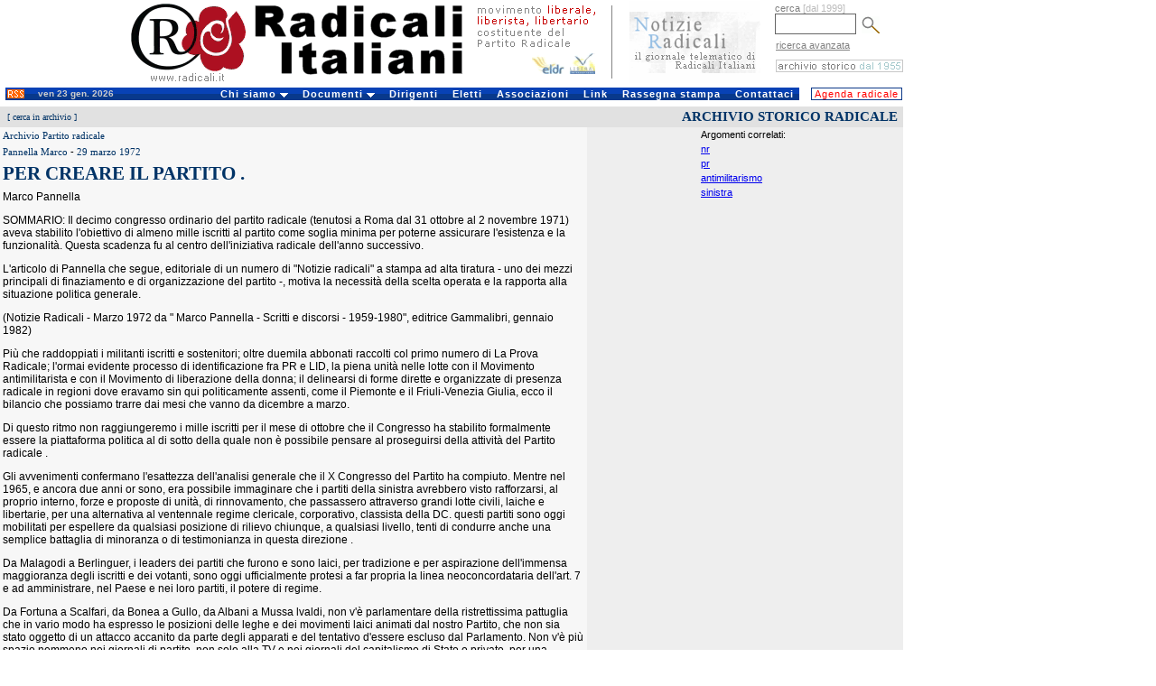

--- FILE ---
content_type: text/html
request_url: http://old.radicali.it/search_view.php?id=44971&lang=&cms=
body_size: 18410
content:
	<script language="javascript" src="js/menu.js"></script>
<!DOCTYPE HTML PUBLIC "-//W3C//DTD HTML 4.0 Transitional//EN">
<html>
<head>
	<meta http-equiv="Content-Language" content="it">
	<link rel="STYLESHEET" type="text/css" href="/css/intestazione2.css">
	<link rel="STYLESHEET" type="text/css" href="/css/home.css">
	<link rel="STYLESHEET" type="text/css" href="/css/colonna.css">
	<link rel="STYLESHEET" type="text/css" href="/css/pagine.css">
	<link rel="STYLESHEET" type="text/css" href="/css/view.css">		
	<link rel="STYLESHEET" type="text/css" href="/css/cerca.css">				
	<title>:: Radicali.it ::</title>
	
	
</head>


<body leftmargin="0" topmargin="0">
<div id="interlinea4"><br></div>
<table cellpadding="0" cellspacing="0" width="1000" border="0">

<tr valign="top"  height="93">
		<td width="683" valign="top"><a href="http://old.radicali.it/index.php" title="Radicali.it - sito ufficiale di Radicali Italiani"><img border="0" src="/img/testata_test.gif"  height="93"  width="683" alt="Radicali.it - sito ufficiale di Radicali Italiani"></a></td>
	<td valign="top" width="173"><div align="center"><a href="http://old.radicali.it/newsletter/archive.php" title="Notizie Radicali, il giornale telematico di Radicali Italiani"><img border="0" src="/img/notizieradicali.gif" height="91" width="145" alt="Notizie Radicali, il giornale telematico di Radicali Italiani" /></a></div></td> 
		
    <td avalign="top" width="144">
       
	  <form action="/cerca_exec.php" name="ricerca" method="get" >
			<input type="hidden" name="fields" value="4">
	<input type="hidden" name="type" value="0">
			<div id="testoblu">cerca <font color="#BBBBBB"> [dal 1999]</font></div>
			<input name="words_and" value="" id="camporegistrazione"> 
			<input type="image" src="/img/lente.gif" width="20" height="19"   align="absmiddle" hspace="3"  alt="avvia la ricerca" name="invia ricerca">
	  </form>
		
		
		
		
	  <div id="testoblu">
      &nbsp;<a href="/cerca.php">ricerca avanzata</a>        </div>		 
		
      <div id="interlinea2"><br></div>
      <div id="interlinea7"><br></div>
      
          
		  
		
    <div align="right"><a href="/search_home.php"><img  border="0" src="/img/archivio.gif"  height="14" width="141" alt="i testi dal 1955 al 1998"  title="i testi dal 1955 al 1998"></a> </div></td>
       
        <!--
<td width="1"><div align="left"><img border="0" src="/img/unosolo.gif" height="90" width="1" alt="slogan e logo Congresso 2008" valign="middle"></div>		</div></td>
-->
  </tr>
  <!--<tr><td bgcolor="#ffffff" colspan="3"><div id="interlinea4"><br /></div></td></tr>-->
</table>


<!DOCTYPE html PUBLIC "-//W3C//DTD XHTML 1.0 Transitional//EN" "http://www.w3.org/TR/xhtml1/DTD/xhtml1-transitional.dtd">


<div id="interlinea6"><br /></div>
<table border="0" cellpadding="0" cellspacing="0"  width="1000">
	<tr>
    <td width="6" background="#ffffff">&nbsp;</td>
	
		
	  <td width="29" class="sfondotd"><a href="http://old.radicali.it/rss.php"><img src="img/rss.gif" alt="RSS" width="19" height="10" hspace="2" vspace="0" border="0" align="left"></a></td>
       

   
		<td width="140" class="sfondotd" align="left"><div id="testogenerale3">ven 23 gen. 2026</div></td>
		
		<td width="717">

		<link rel="stylesheet" type="text/css" href="/css/chromestyle2.css" />

<script type="text/javascript" src="chrome.js">

/***********************************************
* Chrome CSS Drop Down Menu- (c) Dynamic Drive DHTML code library (www.dynamicdrive.com)
* This notice MUST stay intact for legal use
* Visit Dynamic Drive at http://www.dynamicdrive.com/ for full source code
***********************************************/

</script>




<div class="chromestyle" id="chromemenu">
<ul>
<li><a href="#" rel="dropmenu1">Chi siamo</a></li>
<li><a href="#" rel="dropmenu2">Documenti</a></li>
<li><a href="http://old.radicali.it/dirigenti.php">Dirigenti</a></li>
<li><a href="http://old.radicali.it/view.php?id=120011">Eletti</a></li>
<li><a href="http://old.radicali.it/italia.php">Associazioni</a></li>
<li><a href="http://old.radicali.it/link.php">Link</a></li>
<li><a href="http://old.radicali.it/cerca_exec.php?fields=1&type=7&titolo=TUTTI+GLI+ARTICOLI+DI+RASSEGNA+STAMPA">Rassegna stampa</a></li>
<li><a href="http://old.radicali.it/contattaci.php">Contattaci</a></li>
</ul>
</div>

<!--1st drop down menu -->                                                   
<div id="dropmenu1" class="dropmenudiv">
	<a  href="http://old.radicali.it/view.php?id=130775&title=chi+siamo">il <strong>Movimento</strong></a>
	<a  href="http://old.radicali.it/view.php?id=125620&title=chi+siamo">lo <strong>Statuto</strong></a>
	<a  href="http://old.radicali.it/view.php?id=149155">la <strong>Mozione generale</strong> dell&#039;VIII Congresso (2009)</a>
	<a  href="http://old.radicali.it/view.php?id=87633"><strong>audiovideo e testi</strong>  di Congressi, Comitati, Direzioni e riunioni </a>
	<a  href="http://old.radicali.it/view.php?id=152248&title=documenti">il <strong>regolamento </strong>del Congresso</a>
	<a  href="http://old.radicali.it/view.php?id=152249&title=documenti">il <strong>regolamento</strong> del Comitato Nazionale</a>
	<a  href="http://old.radicali.it/view.php?id=31&title=chi+siamo">il <strong>Partito Radicale</strong> Nonviolento, transnazionale e transpartito</a>
	<a  href="http://www.radicalparty.org/it/content/statuto-del-partito-radicale">lo <strong>Statuto</strong> del Partito Radicale</a>
	<a  href="http://old.radicali.it/view.php?id=129024">gli <strong>altri soggetti</strong> costituenti del Partito Radicale</a>
	<a  href="http://old.radicali.it/view.php?id=48971&title=chi+siamo"><strong>i referendum abrogativi</strong> promossi dai radicali</a>
	<a  href="http://old.radicali.it/organi/25proposte/titoli.htm"><strong>le 25 proposte di legge </strong>(2001)</a>
	<a  href="http://old.radicali.it/view.php?id=62544"><strong>i 31 punti di Fiuggi</strong> (con la Rosa nel Pugno)</a>
	<a  href="http://old.radicali.it/view.php?id=138518">i radicali: <strong>naturale candidatura </strong>al governo del Paese</a>
	<a  href="http://old.radicali.it/view.php?id=33&title=chi+siamo"><strong>tutti i referendum</strong> promossi in Italia</a></div>

</div>


<!--2nd drop down menu -->                                                
<div id="dropmenu2" class="dropmenudiv">
<a  href="http://boninopannella.it">Regionali 2010, la campagna dei radicali</a>
<a  href="http://boninopannella.it/content/regole-i-talk-show-domande-risposte">Regionali 2010, le regole per i talk-show</a>
<a  href="http://boninopannella.it/programma-elettorale-regione-lazio-lista-bonino-pannella">Regionali Lazio 2010: il programma della Lista Bonino-Pannella</a>
<a  href="http://old.radicali.it/view.php?id=152936">Patrono: per una riforma �radicale� delle istituzioni europee, statali e dell�ordinamento regionale. </a>
<a  href="http://old.radicali.it/view.php?id=145460">Associazione A. Aglietta: dossier RU486</a>
<a  href="http://old.radicali.it/view.php?id=151003">DAP: inchiesta amministrativa sul decesso di Stefano Cucchi</a>
<a  href="http://old.radicali.it/view.php?id=143161">le attivit&agrave; dei radicali al Parlamento Europeo</a>
<a  href="http://old.radicali.it/view.php?id=110512">Raiset, fatti e misfatti, documenti - novembre 2007</a>
<a  href="http://old.radicali.it/view.php?id=115361">il caso degli 8 senatori eletti ed estromessi dal Senato (2006)</a>
<a  href="http://old.radicali.it/view.php?id=48884">le disobbedienze civili dei radicali sulla droga</a>
<a  href="http://www.radioradicale.it/in-ricordo-di-adele-faccio">ricordo di Adele Faccio</a>
<a  href="http://www.lucacoscioni.it/node/7131">la battaglia di Piergiorgio Welby</a>
<a  href="http://old.radicali.it/view.php?id=53066">la battaglia di Luca Coscioni</a>
<a  href="view.php?id=44794">i referendum del 12 e 13 giugno 2005</a>
<a  href="http://old.radicali.it/view.php?id=41243">dossier e  documenti del &quot;Caso Italia&quot;</a>
<a  href="view.php?id=31274">analisi del voto europeo 2004 - lista Bonino</a>
<a  href="http://www.radioradicale.it/scomparso-leconomista-milton-friedman-antiproibizionista-libertario-liberista-il-ricordo-di-radio-radicale">Milton Friedman: un ricordo</a>
</div>



<script type="text/javascript">

cssdropdown.startchrome("chromemenu")

</script>

	  </td>
	<td width="6" bgcolor="#ffffff">

	</td>
	
	<td width="102"  bgcolor="#ffffff">
		<ul id="navlist2" > 
		 <li>
			  <div align="left"><a href="/cerca_exec.php?page=1&fields=1&group_type=1011&sector=4&date_from=01-1-2010&date_to=31-12-2010&titolo=tutti+gli+appuntamenti" id="principale">Agenda radicale</a></div>
		  </li>
		</ul>
	  </td>
	</tr><tr><td colspan="6" height="7px"></td></tr>
</table>







<table border="0" cellpadding="0" cellspacing="0">
	<tr>
		<td width="1000" colspan="2">
			<table border="0" width="1000" cellspacing="0" cellpadding="3" bgcolor="F7F7F7" OnMouseOver="Chiudi()">
				<tr>
					<td id="leggi2">[ <a href="cerca.php">cerca in archivio</a> ]</td>
					<td id="leggi2"></td>
					<td id="titolopagina2">ARCHIVIO STORICO RADICALE</td>
				</tr>
			</table>
		</td>
	</tr>
	
	<tr>
		<td width="650">
			<table border="0" width="650" cellspacing="0" cellpadding="3" bgcolor="F7F7F7" OnMouseOver="Chiudi()" align="left">
				<tr><td><span class="sottotitolo">Archivio Partito radicale</span></td></tr>
				<tr><td><span class="sottotitolo">Pannella Marco</span>
						- <span class="sottotitolo">29 marzo 1972</span>
				</td></tr>
				<tr><td><span id="titolohome2">Per creare il partito .</span></td></tr>
				<tr><td><span class="doc_text">Marco Pannella<p><p>SOMMARIO: Il decimo congresso ordinario del partito radicale (tenutosi a Roma dal 31 ottobre al 2 novembre 1971) aveva stabilito l'obiettivo di almeno mille iscritti al partito come soglia minima per poterne assicurare l'esistenza e la funzionalit�. Questa scadenza fu al centro dell'iniziativa radicale dell'anno successivo.<p>L'articolo di Pannella che segue, editoriale di un numero di "Notizie radicali" a stampa ad alta tiratura - uno dei mezzi principali di finaziamento e di organizzazione del partito -, motiva la necessit� della scelta operata e la rapporta alla situazione politica generale.<p>(Notizie Radicali - Marzo 1972 da " Marco Pannella - Scritti e discorsi - 1959-1980", editrice Gammalibri, gennaio 1982)<p><p>Pi� che raddoppiati i militanti iscritti e sostenitori; oltre duemila abbonati raccolti col primo numero di La Prova Radicale; l'ormai evidente processo di identificazione fra PR e LID, la piena unit� nelle lotte con il Movimento antimilitarista e con il Movimento di liberazione della donna; il delinearsi di forme dirette e organizzate di presenza radicale in regioni dove eravamo sin qui politicamente assenti, come il Piemonte e il Friuli-Venezia Giulia, ecco il bilancio che possiamo trarre dai mesi che vanno da dicembre a marzo.<p>Di questo ritmo non raggiungeremo i mille iscritti per il mese di ottobre che il Congresso ha stabilito formalmente essere la piattaforma politica al di sotto della quale non � possibile pensare al proseguirsi della attivit� del Partito radicale .<p>Gli avvenimenti confermano l'esattezza dell'analisi generale che il X Congresso del Partito ha compiuto. Mentre nel 1965, e ancora due anni or sono, era possibile immaginare che i partiti della sinistra avrebbero visto rafforzarsi, al proprio interno, forze e proposte di unit�, di rinnovamento, che passassero attraverso grandi lotte civili, laiche e libertarie, per una alternativa al ventennale regime clericale, corporativo, classista della DC. questi partiti sono oggi mobilitati per espellere da qualsiasi posizione di rilievo chiunque, a qualsiasi livello, tenti di condurre anche una semplice battaglia di minoranza o di testimonianza in questa direzione .<p>Da Malagodi a Berlinguer, i leaders dei partiti che furono e sono laici, per tradizione e per aspirazione dell'immensa maggioranza degli iscritti e dei votanti, sono oggi ufficialmente protesi a far propria la linea neoconcordataria dell'art. 7 e ad amministrare, nel Paese e nei loro partiti, il potere di regime.<p>Da Fortuna a Scalfari, da Bonea a Gullo, da Albani a Mussa lvaldi, non v'� parlamentare della ristrettissima pattuglia che in vario modo ha espresso le posizioni delle leghe e dei movimenti laici animati dal nostro Partito, che non sia stato oggetto di un attacco accanito da parte degli apparati e del tentativo d'essere escluso dal Parlamento. Non v'� pi� spazio nemmeno nei giornali di partito, non solo alla TV e nei giornali del capitalismo di Stato o privato, per una qualsiasi informazione sulle attivit� crescenti, sul sostegno di base che si manifesta a ogni iniziativa anticlericale, antimilitarista, antiautoritaria; non c'� posto nelle direzioni dei partiti, nelle tribune politiche, nei dibattiti congressuali, nelle riviste e rivistine culturali, per un semplice dibattito.<p>Aumenta ogni giorno il numero dei processi politici per vilipendio dei corpi dello Stato, delle autorizzazioni concesse dall'esecutivo per procedere senza pi� ombra di vergogna per reati d'opinione, e L'Avanti, L'unit�, ll Giorno seguono la stessa consegna del silenzio, fin quando lo scandalo non esplode, grazie alle forze extraparlamentari. L'esercito � sempre pi� fradicio produttore di fascismo e di vergogne, e sempre meno si ascolta chi obietta contro questo stato di cose; non si possono fare riforme, nemmeno per garantire un minimo di diritto civile alla salute, perch� ovunque il potere clericale interviene a difendere i suoi lerci interessi; la modalit� infantile tocca in Italia punte africane , com'� stato mostrato nel recente convegno del Partito radicale del Lazio, e giornali e ministri socialisti sono i primi a mobilitarsi per proteggere con il silenzio i Petrucci di tutta Italia e a tentare di soffocare le nostre campagne e le nostre lotte.<p>Di fronte a questa situazione, di chiusura totale di regime, prendiamo atto che al Partito radicale spetterebbero compiti e battaglie infinitamente maggiori e pi� difficili di quelle pur gravi, come quella sul divorzio, combattute negli anni Sessanta. Il "Partito laico e libertario" che ancora ieri sembrava attraversare tutte le organizzazioni della sinistre, tutti gli apparati del mondo laico, coincide sempre pi� con l'esile struttura del Partito radicale. La stessa possibilit� di sopravvivenza di opposizioni e di alternative libertarie, autenticamente socialiste, internazionaliste, antimilitariste, anticlericali nei grandi partiti ufficiali, sembra legata all'esistenza di un forte Partito radicale .<p>In queste condizioni noi abbiamo innanzitutto il dovere della chiarezza e dell'onest�. Se, dinanzi alla realt� di un partito libertario che noi proponiamo innanzitutto come servizio a tutte le minoranze - politiche, sociali, di generazione, extraparlamentari; come struttura federata e federante di autonomi gruppi e movimenti; senza preclusioni, senza possibilit� di sanzioni, senza vincoli giuridici, senza limitazione di libert� nemmeno tattica e operativa ed elettorale, noi non ci troveremo nelle prossime settimane, nei mesi che ci separano dall'autunno, almeno in mille, per decidere insieme come impostare le grandi lotte di liberazione e di alternativa che urgono, non vi sar� nel nostro Paese altro che lo scontro violento e disperato che ogni societ� autoritaria e illiberale richiede e produce. Se nemmeno mille militanti socialisti, gobettiani, libertari, nonviolenti si pronunciano (nell'unico modo concreto e responsabile) per la creazione di un nuovo, pi� forte Partito radicale contro l'obbligata alternati<p>va del suo scioglimento, se questo non accadr� - come possiamo temere non accada - sarebbe follia, sarebbe una mancanza d'umilt� che dei laici non possono compiere senza smentirsi, il pensare che si possa andare avanti.<p>Se questo obiettivo fosse invece raggiunto - un obiettivo in apparenza risibile, d'una dimensione numericamente paragonabile a quella d'una sezione di quartiere della DC o del PCI - noi siamo invece certi di poter di nuovo, senza mentire, con seriet� e sicurezza, come per obiettivi che nessuno aveva il coraggio nemmeno di considerare e che abbiamo invece raggiunto, far fronte al regime, ai suoi guardiani, ai suoi dignitari, ai suoi burocrati, e dar voce, la voce vincente dell'unit�, ai milioni di compagni che sono i nostri compagni: comunisti, socialisti, democratici, gobettiani, credenti e noncredenti, contro i quali, prima ancora che contro di noi, marcia unita la classe politica, in tutte le sue componenti, che in questa legislatura, dietro il paravento di polemiche selvagge quanto astruse, s'� trovata riunita dal PCI alla DC, per votare il 78% delle leggi approvate da questa monca legislatura.<p>Cari amici e compagni, ancora una volta � da voi e con voi che sapremo se e come andare avanti, o - con voi - accettare il ruolo e il destino degli sconfitti .<p><p></span></td></tr>
				<tr><td>&nbsp;</td></tr>		
			</table>
		</td>


		<td bgcolor="#EEEEEE" align="center" valign="top" width="350">
			<table height="100%" cellpadding="2" cellspacing="0" border="0">
				<tr><td valign="top">
				
				
				
				
				
				<span class="titolochiavi">Argomenti correlati:</span></td></tr>
<tr><td><a href="search_exec.php?cms=&dal=&al=&autore=&testo=&lingua=&page=1&chiave=nr" class="cms_9_bold_blu">nr</a><td></tr><tr><td><a href="search_exec.php?cms=&dal=&al=&autore=&testo=&lingua=&page=1&chiave=pr" class="cms_9_bold_blu">pr</a><td></tr><tr><td><a href="search_exec.php?cms=&dal=&al=&autore=&testo=&lingua=&page=1&chiave=antimilitarismo" class="cms_9_bold_blu">antimilitarismo</a><td></tr><tr><td><a href="search_exec.php?cms=&dal=&al=&autore=&testo=&lingua=&page=1&chiave=sinistra" class="cms_9_bold_blu">sinistra</a><td></tr>			</table>
		</td>
	</tr>
</table>	

<table border="0" width="1000" cellspacing="0" cellpadding="3" OnMouseOver="Chiudi()">	
	<tr>
		<td id="leggi2" width="33%"><a href="#" onClick="javascript:window.print();return false;">stampa questo documento</a></td>
		<td align="center" id="leggi2" width="33%"><a href="mailto:?subject=Radicali.it&body=Ti segnalo questa pagina: http://old.radicali.it/search_view.php?id=44971&lang=&cms=">invia questa pagina per mail</a></td>
		<td id="titolopagina2" width="33%"><div id="bottone_indietro2"><a href="javascript:history.go(-1)">indietro</a></div></td>
	</tr>
</table>




</body>
</html>
